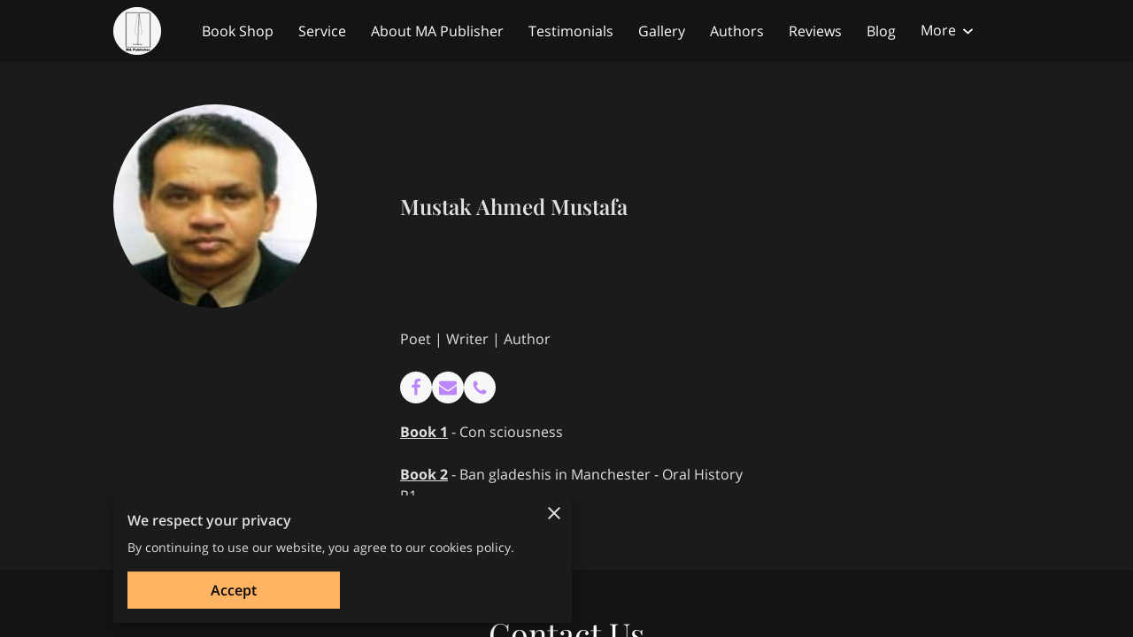

--- FILE ---
content_type: image/svg+xml
request_url: https://s.uenicdn.com/assets/9de72ca056def34e3a97e69ff98c03329dfc7b1a/static/images/e09bf9d2b6468c05430e8a95dc365a86.svg
body_size: 182
content:
<?xml version="1.0" encoding="UTF-8"?>
<svg width="1024px" height="155px" viewBox="0 0 1024 155" version="1.1" xmlns="http://www.w3.org/2000/svg" xmlns:xlink="http://www.w3.org/1999/xlink">
    <g id="Classic-template-5" stroke="none" stroke-width="1" fill="none" fill-rule="evenodd">
        <g id="Classic-5-Main-page" transform="translate(0.000000, -5396.000000)">
            <g id="Send-Message" transform="translate(0.000000, 4738.000000)">
                <g id="gradient" transform="translate(0.000000, 658.000000)">
                    <path d="M522.170848,2.84217094e-14 C618.726982,2.84217094e-14 729.336699,51.5592262 854,154.677679 L90,154.677679 C281.557765,51.5592262 425.614714,2.84217094e-14 522.170848,2.84217094e-14 Z" id="Rectangle" fill-opacity="0.3" fill="#bb86fc" transform="translate(472.000000, 77.338839) scale(-1, 1) translate(-472.000000, -77.338839) "></path>
                    <path d="M666.279141,4.98838369 C791.324245,-7.84568822 910.564531,4.08478467 1024,40.7798024 L1024,154.988384 L0,154.988384 C81.3730019,145.766302 149.436401,134.13467 204.190199,120.093488 C346.184178,83.6802433 530.391261,18.9353097 666.279141,4.98838369 Z" id="Rectangle" fill-opacity="0.3" fill="#bb86fc"></path>
                    <path d="M422.170848,50 C518.726982,50 596.003366,70.5367513 654,111.610254 L654,154.677679 L0,154.677679 C184.891098,84.8925596 325.614714,50 422.170848,50 Z" id="Rectangle" fill-opacity="0.3" fill="#bb86fc" transform="translate(327.000000, 102.338839) scale(-1, 1) translate(-327.000000, -102.338839) "></path>
                </g>
            </g>
        </g>
    </g>
</svg>
